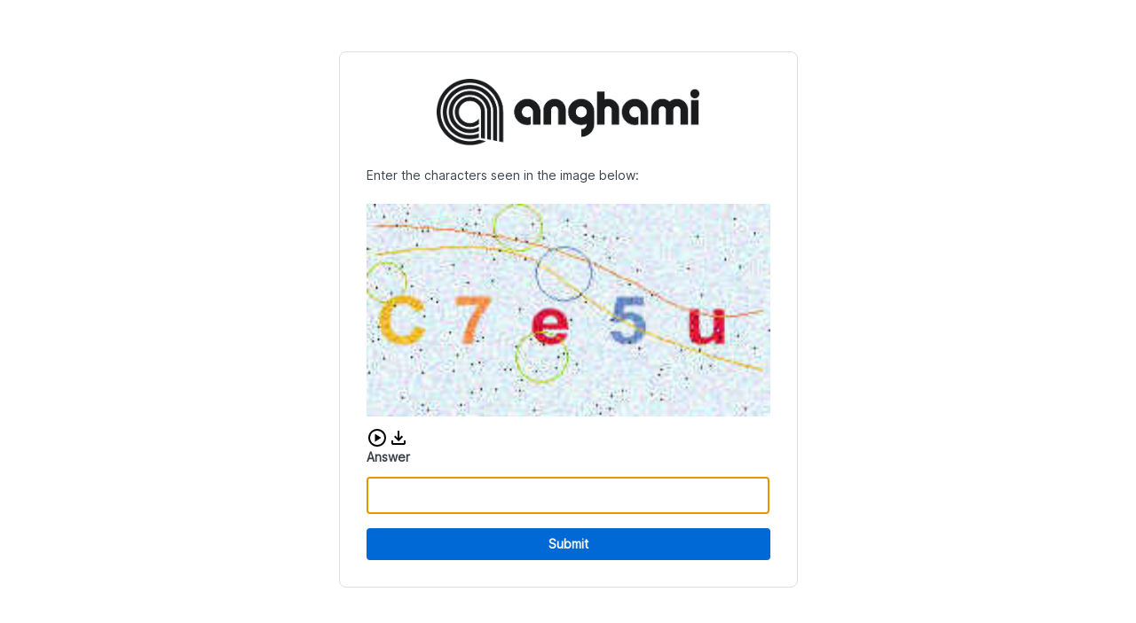

--- FILE ---
content_type: text/plain; charset=utf-8
request_url: https://play.anghami.com/_fs-ch-1T1wmsGaOgGaSxcX/script.js?reload=true
body_size: 41830
content:
"use strict";(()=>{var Pe=Object.create;var Y=Object.defineProperty;var Ee=Object.getOwnPropertyDescriptor;var Se=Object.getOwnPropertyNames;var xe=Object.getPrototypeOf,Ae=Object.prototype.hasOwnProperty;var K=(t=>typeof require!="undefined"?require:typeof Proxy!="undefined"?new Proxy(t,{get:(e,n)=>(typeof require!="undefined"?require:e)[n]}):t)(function(t){if(typeof require!="undefined")return require.apply(this,arguments);throw Error('Dynamic require of "'+t+'" is not supported')});var ee=(t,e)=>()=>(e||t((e={exports:{}}).exports,e),e.exports);var Re=(t,e,n,r)=>{if(e&&typeof e=="object"||typeof e=="function")for(let o of Se(e))!Ae.call(t,o)&&o!==n&&Y(t,o,{get:()=>e[o],enumerable:!(r=Ee(e,o))||r.enumerable});return t};var Le=(t,e,n)=>(n=t!=null?Pe(xe(t)):{},Re(e||!t||!t.__esModule?Y(n,"default",{value:t,enumerable:!0}):n,t));var P=(t,e,n)=>new Promise((r,o)=>{var i=p=>{try{l(n.next(p))}catch(c){o(c)}},s=p=>{try{l(n.throw(p))}catch(c){o(c)}},l=p=>p.done?r(p.value):Promise.resolve(p.value).then(i,s);l((n=n.apply(t,e)).next())});var ne=ee((j,te)=>{"use strict";(function(t,e){typeof j=="object"?te.exports=j=e():typeof define=="function"&&define.amd?define([],e):t.CryptoJS=e()})(j,function(){var t=t||function(e,n){var r;if(typeof window!="undefined"&&window.crypto&&(r=window.crypto),typeof self!="undefined"&&self.crypto&&(r=self.crypto),typeof globalThis!="undefined"&&globalThis.crypto&&(r=globalThis.crypto),!r&&typeof window!="undefined"&&window.msCrypto&&(r=window.msCrypto),!r&&typeof global!="undefined"&&global.crypto&&(r=global.crypto),!r&&typeof K=="function")try{r=K("crypto")}catch(a){}var o=function(){if(r){if(typeof r.getRandomValues=="function")try{return r.getRandomValues(new Uint32Array(1))[0]}catch(a){}if(typeof r.randomBytes=="function")try{return r.randomBytes(4).readInt32LE()}catch(a){}}throw new Error("Native crypto module could not be used to get secure random number.")},i=Object.create||function(){function a(){}return function(u){var h;return a.prototype=u,h=new a,a.prototype=null,h}}(),s={},l=s.lib={},p=l.Base=function(){return{extend:function(a){var u=i(this);return a&&u.mixIn(a),(!u.hasOwnProperty("init")||this.init===u.init)&&(u.init=function(){u.$super.init.apply(this,arguments)}),u.init.prototype=u,u.$super=this,u},create:function(){var a=this.extend();return a.init.apply(a,arguments),a},init:function(){},mixIn:function(a){for(var u in a)a.hasOwnProperty(u)&&(this[u]=a[u]);a.hasOwnProperty("toString")&&(this.toString=a.toString)},clone:function(){return this.init.prototype.extend(this)}}}(),c=l.WordArray=p.extend({init:function(a,u){a=this.words=a||[],u!=n?this.sigBytes=u:this.sigBytes=a.length*4},toString:function(a){return(a||_).stringify(this)},concat:function(a){var u=this.words,h=a.words,f=this.sigBytes,C=a.sigBytes;if(this.clamp(),f%4)for(var m=0;m<C;m++){var L=h[m>>>2]>>>24-m%4*8&255;u[f+m>>>2]|=L<<24-(f+m)%4*8}else for(var S=0;S<C;S+=4)u[f+S>>>2]=h[S>>>2];return this.sigBytes+=C,this},clamp:function(){var a=this.words,u=this.sigBytes;a[u>>>2]&=4294967295<<32-u%4*8,a.length=e.ceil(u/4)},clone:function(){var a=p.clone.call(this);return a.words=this.words.slice(0),a},random:function(a){for(var u=[],h=0;h<a;h+=4)u.push(o());return new c.init(u,a)}}),w=s.enc={},_=w.Hex={stringify:function(a){for(var u=a.words,h=a.sigBytes,f=[],C=0;C<h;C++){var m=u[C>>>2]>>>24-C%4*8&255;f.push((m>>>4).toString(16)),f.push((m&15).toString(16))}return f.join("")},parse:function(a){for(var u=a.length,h=[],f=0;f<u;f+=2)h[f>>>3]|=parseInt(a.substr(f,2),16)<<24-f%8*4;return new c.init(h,u/2)}},x=w.Latin1={stringify:function(a){for(var u=a.words,h=a.sigBytes,f=[],C=0;C<h;C++){var m=u[C>>>2]>>>24-C%4*8&255;f.push(String.fromCharCode(m))}return f.join("")},parse:function(a){for(var u=a.length,h=[],f=0;f<u;f++)h[f>>>2]|=(a.charCodeAt(f)&255)<<24-f%4*8;return new c.init(h,u)}},d=w.Utf8={stringify:function(a){try{return decodeURIComponent(escape(x.stringify(a)))}catch(u){throw new Error("Malformed UTF-8 data")}},parse:function(a){return x.parse(unescape(encodeURIComponent(a)))}},b=l.BufferedBlockAlgorithm=p.extend({reset:function(){this._data=new c.init,this._nDataBytes=0},_append:function(a){typeof a=="string"&&(a=d.parse(a)),this._data.concat(a),this._nDataBytes+=a.sigBytes},_process:function(a){var u,h=this._data,f=h.words,C=h.sigBytes,m=this.blockSize,L=m*4,S=C/L;a?S=e.ceil(S):S=e.max((S|0)-this._minBufferSize,0);var T=S*m,y=e.min(T*4,C);if(T){for(var R=0;R<T;R+=m)this._doProcessBlock(f,R);u=f.splice(0,T),h.sigBytes-=y}return new c.init(u,y)},clone:function(){var a=p.clone.call(this);return a._data=this._data.clone(),a},_minBufferSize:0}),E=l.Hasher=b.extend({cfg:p.extend(),init:function(a){this.cfg=this.cfg.extend(a),this.reset()},reset:function(){b.reset.call(this),this._doReset()},update:function(a){return this._append(a),this._process(),this},finalize:function(a){a&&this._append(a);var u=this._doFinalize();return u},blockSize:512/32,_createHelper:function(a){return function(u,h){return new a.init(h).finalize(u)}},_createHmacHelper:function(a){return function(u,h){return new A.HMAC.init(a,h).finalize(u)}}}),A=s.algo={};return s}(Math);return t})});var oe=ee((W,re)=>{"use strict";(function(t,e){typeof W=="object"?re.exports=W=e(ne()):typeof define=="function"&&define.amd?define(["./core"],e):e(t.CryptoJS)})(W,function(t){return function(e){var n=t,r=n.lib,o=r.WordArray,i=r.Hasher,s=n.algo,l=[],p=[];(function(){function _(E){for(var A=e.sqrt(E),a=2;a<=A;a++)if(!(E%a))return!1;return!0}function x(E){return(E-(E|0))*4294967296|0}for(var d=2,b=0;b<64;)_(d)&&(b<8&&(l[b]=x(e.pow(d,1/2))),p[b]=x(e.pow(d,1/3)),b++),d++})();var c=[],w=s.SHA256=i.extend({_doReset:function(){this._hash=new o.init(l.slice(0))},_doProcessBlock:function(_,x){for(var d=this._hash.words,b=d[0],E=d[1],A=d[2],a=d[3],u=d[4],h=d[5],f=d[6],C=d[7],m=0;m<64;m++){if(m<16)c[m]=_[x+m]|0;else{var L=c[m-15],S=(L<<25|L>>>7)^(L<<14|L>>>18)^L>>>3,T=c[m-2],y=(T<<15|T>>>17)^(T<<13|T>>>19)^T>>>10;c[m]=S+c[m-7]+y+c[m-16]}var R=u&h^~u&f,ye=b&E^b&A^E&A,be=(b<<30|b>>>2)^(b<<19|b>>>13)^(b<<10|b>>>22),Ce=(u<<26|u>>>6)^(u<<21|u>>>11)^(u<<7|u>>>25),Q=C+Ce+R+p[m]+c[m],_e=be+ye;C=f,f=h,h=u,u=a+Q|0,a=A,A=E,E=b,b=Q+_e|0}d[0]=d[0]+b|0,d[1]=d[1]+E|0,d[2]=d[2]+A|0,d[3]=d[3]+a|0,d[4]=d[4]+u|0,d[5]=d[5]+h|0,d[6]=d[6]+f|0,d[7]=d[7]+C|0},_doFinalize:function(){var _=this._data,x=_.words,d=this._nDataBytes*8,b=_.sigBytes*8;return x[b>>>5]|=128<<24-b%32,x[(b+64>>>9<<4)+14]=e.floor(d/4294967296),x[(b+64>>>9<<4)+15]=d,_.sigBytes=x.length*4,this._process(),this._hash},clone:function(){var _=i.clone.call(this);return _._hash=this._hash.clone(),_}});n.SHA256=i._createHelper(w),n.HmacSHA256=i._createHmacHelper(w)}(Math),t.SHA256})});var ie=Le(oe());function ae(t,e){let i="abcdefghijklmnopqrstuvwxyz"+"ABCDEFGHIJKLMNOPQRSTUVWXYZ"+"0123456789";for(let s=0;s<i.length;s++)for(let l=0;l<i.length;l++){let p=t+i[s]+i[l];if((0,ie.default)(p).toString()==e)return i[s]+i[l]}return""}var F='data:image/svg+xml,<svg xmlns="http://www.w3.org/2000/svg" viewBox="0 0 512 198.27">%0A    <defs>%0A        <style>%0A            .cls-1 {%0A                fill: %23ff282d;%0A            }%0A        </style>%0A    </defs>%0A    <g id="Layer_2" data-name="Layer 2">%0A        <g id="Layer_1-2" data-name="Layer 1">%0A            <g id="Fastly_Logo_-_Red" data-name="Fastly Logo - Red">%0A                <g id="Fastly_Logo_-_Red-2" data-name="Fastly Logo - Red">%0A                    <polygon class="cls-1"%0A                        points="348.44 20.35 348.44 153.94 388.57 153.94 388.57 133.53 375.31 133.53 375.31 0 348.44 0 348.44 20.35" />%0A                    <path class="cls-1"%0A                        d="M0,133.53H13.64V69.08H0V51.35l13.64-2.24V31.17C13.64,9.43,18.37,0,46.09,0A115.17,115.17,0,0,1,65.38,2L61.7,23.85a49.78,49.78,0,0,0-9-.78c-9.76,0-12.23,1-12.23,10.51V49.11H60.79v20H40.51v64.45H54v20.4H0Z" />%0A                    <path class="cls-1"%0A                        d="M334.78,127.08a53.11,53.11,0,0,1-10.54.84c-11.06.27-10.1-3.36-10.1-13.78V69.08h21v-20h-21V0H287.27V119.71c0,23.5,5.8,34.23,31.08,34.23,6,0,14.21-1.54,20.42-2.87Z" />%0A                    <path class="cls-1"%0A                        d="M501.7,133.63a10.14,10.14,0,1,1-10.19,10.14,10.14,10.14,0,0,1,10.19-10.14m0,18.68a8.55,8.55,0,0,0,8.51-8.54,8.5,8.5,0,1,0-8.51,8.54m1.88-3.56-2.05-3h-1.42v3h-2.29v-10H502c2.46,0,4,1.24,4,3.45a3,3,0,0,1-2.08,3.09l2.49,3.42Zm-3.47-5h1.82c1,0,1.74-.4,1.74-1.5s-.7-1.45-1.68-1.45h-1.88Z" />%0A                    <path class="cls-1"%0A                        d="M253.72,69V65.46A115.8,115.8,0,0,0,233.14,64c-12.5,0-14,6.63-14,10.23,0,5.08,1.74,7.83,15.29,10.79,19.8,4.45,39.69,9.09,39.69,33.64,0,23.29-12,35.32-37.21,35.32-16.88,0-33.26-3.63-45.76-6.8V127.08h20.35v3.56c8.75,1.69,17.93,1.52,22.73,1.52,13.34,0,15.49-7.17,15.49-11,0-5.29-3.82-7.83-16.32-10.37-23.56-4-42.25-12.07-42.25-36,0-22.65,15.14-31.54,40.37-31.54,17.09,0,30.08,2.65,42.59,5.83V69Z" />%0A                    <path class="cls-1" d="M127.84,85.09,118,93.69a5.25,5.25,0,1,0,3.19,3.2l8.72-9.75Z" />%0A                    <path class="cls-1"%0A                        d="M171.25,127.07V43.46H144.37V51a55,55,0,0,0-18.11-6.77v-9.1h3.28V28.28H102.48v6.83h3.28v9.17a55.32,55.32,0,1,0,38.76,101.87l4.77,7.78h28.38V127.07Zm-26.64-26.83A28.42,28.42,0,0,1,117.73,127v-3.18h-3.22V127a28.43,28.43,0,0,1-26.68-26.89H91V96.91H87.85a28.42,28.42,0,0,1,26.66-26.65v3.16h3.22V70.25A28.42,28.42,0,0,1,144.61,97h-3.2v3.22Z" />%0A                    <path class="cls-1"%0A                        d="M456.58,49.11H512v20H498.75l-34,83.62c-9.74,23.48-25.74,45.59-50.1,45.59a93.67,93.67,0,0,1-19.5-2l2.43-24.39a68.7,68.7,0,0,0,10.63,1.1c11.3,0,24-7,28-19.19L401.82,69.06H388.57v-20H444v20H430.78l19.51,48h0l19.51-48H456.58Z" />%0A                </g>%0A            </g>%0A        </g>%0A    </g>%0A</svg>';var se='data:image/svg+xml,<svg version="1.1" height="10" width="10" viewBox="0 0 150 150" xmlns="http://www.w3.org/2000/svg"%0A  xmlnsXlink="http://www.w3.org/1999/xlink">%0A  <title>Loading...</title>%0A  <g fill="transparent" stroke="%23EB1A0C">%0A    <path%0A      d="M3,75 C3,35.235498 35.235498,3 75,3 C114.764502,3 147,35.235498 147,75 C147,114.764502 114.764502,147 75,147 C35.235498,147 3,114.764502 3,75 Z"%0A      stroke="%23EB1A0C" stroke-width="5"></path>%0A    <path d="M 125.91168824543144 24.08831175456858 A 72 72 0 0 0 75 3" stroke="%23EB1A0C" stroke-width="5">%0A      <animateTransform attributeName="transform" attributeType="XML" type="rotate" from="0 75 75" to="360 75 75"%0A        dur="2s" repeatCount="indefinite" />%0A    </path>%0A  </g>%0A  <style>%0A    svg>g>path:last-of-type {%0A      stroke: %23C2BAB5;%0A    }%0A  </style>%0A</svg>';var D=null,B={setupChallengeUI:Be,renderLogo:He,fetchAndCreateLogo:ce};function Be(){return P(this,null,function*(){return D||(D=P(this,null,function*(){let t=document.getElementById("pageContainer"),e=document.getElementById("contentContainer");if(t||(t=document.createElement("div"),t.id="pageContainer",document.body.appendChild(t)),!e){e=document.createElement("div"),e.id="contentContainer",t.appendChild(e);let n=yield ce(),r=document.createElement("p");r.textContent="is verifying your browser...",r.id="spinnerText";let o=document.createElement("img");o.src=se,o.id="spinner",o.alt="",o.setAttribute("role","presentation"),e.appendChild(n),e.appendChild(r),e.appendChild(o),yield B.renderLogo(n)}D=null}),D)})}function He(t){return new Promise((e,n)=>{t.complete?e(!0):(t.onload=()=>{e(!0)},t.onerror=()=>{n(!1)})})}function ce(){return P(this,null,function*(){let t=`${window.location.origin}/fastly/logo`,e=F,n=!1;try{let o=yield fetch(t),i=o.headers.get("content-type");o.ok&&i.startsWith("image/")?(e=t,n=!0):e=F}catch(o){e=F}let r=document.createElement("img");return r.src=e,r.id="fastlyLogo",r.alt=n?"Company Logo":"Fastly Logo",n?(r.style.display="block",r.style.width="auto",r.style.height="75px",r.style.margin="0 auto"):(r.style.display="block",r.style.height="40px"),r})}function U(t,e){return P(this,null,function*(){return e&&(yield B.setupChallengeUI()),Oe(t)})}function Oe(t){let{base:e,expires:n,hmac:r,hash:o}=t;console.log(`Challenge: ${e} => ${o}`);let i=ae(e,o);return console.log(`found answer: ${i}`),{ty:"pow",base:e,answer:i,hmac:r,expires:n}}function z(t,e,n){return P(this,null,function*(){if(n){let o=document.createElement("div");o.id="pageContainer"}return yield Ie(t,e)})}function Ie(t,e){return P(this,null,function*(){let n="",r=`${t}/pat?token=${e}`,o=yield fetch(r,{headers:{accept:"text/plain","content-type":"application/json"},referrerPolicy:"strict-origin-when-cross-origin",method:"POST",mode:"cors",credentials:"same-origin"});if(o.status===200)n=(yield o.json()).auth;else if(o.status===401)console.log("PAT challenge aborted.");else{let i=`Server responded with status ${o.status}: ${o.statusText}`;console.error(i)}return{ty:"pat",auth:n}})}var le='data:image/svg+xml,<svg xmlns="http://www.w3.org/2000/svg" enable-background="new 0 0 24 24" height="24px" viewBox="0 0 24 24" width="24px"%0A    fill="%23000000">%0A    <g>%0A        <rect fill="none" height="24" width="24" />%0A    </g>%0A    <g>%0A        <path%0A            d="M18,15v3H6v-3H4v3c0,1.1,0.9,2,2,2h12c1.1,0,2-0.9,2-2v-3H18z M17,11l-1.41-1.41L13,12.17V4h-2v8.17L8.41,9.59L7,11l5,5 L17,11z" />%0A    </g>%0A</svg>';var ue='data:image/svg+xml,<svg width="16" height="16" viewBox="0 0 16 16" xmlns="http://www.w3.org/2000/svg">%0A    <path%0A        d="M8 12C8.208 12 8.385 11.927 8.531 11.781C8.677 11.635 8.75 11.458 8.75 11.25C8.75 11.042 8.677 10.865 8.531 10.719C8.385 10.573 8.208 10.5 8 10.5C7.792 10.5 7.615 10.573 7.469 10.719C7.323 10.865 7.25 11.042 7.25 11.25C7.25 11.458 7.323 11.635 7.469 11.781C7.615 11.927 7.792 12 8 12ZM7.25 9H8.75V4H7.25V9ZM8 16C6.90267 16 5.868 15.7917 4.896 15.375C3.924 14.9583 3.07333 14.3853 2.344 13.656C1.61467 12.9267 1.04167 12.076 0.625 11.104C0.208333 10.132 0 9.09733 0 8C0 6.88867 0.208333 5.85033 0.625 4.885C1.04167 3.92033 1.61467 3.07333 2.344 2.344C3.07333 1.61467 3.924 1.04167 4.896 0.625C5.868 0.208333 6.90267 0 8 0C9.11133 0 10.1497 0.208333 11.115 0.625C12.0797 1.04167 12.9267 1.61467 13.656 2.344C14.3853 3.07333 14.9583 3.92033 15.375 4.885C15.7917 5.85033 16 6.88867 16 8C16 9.09733 15.7917 10.132 15.375 11.104C14.9583 12.076 14.3853 12.9267 13.656 13.656C12.9267 14.3853 12.0797 14.9583 11.115 15.375C10.1497 15.7917 9.11133 16 8 16Z"%0A        fill="%23BD140A" />%0A</svg>';var q='data:image/svg+xml,<svg xmlns="http://www.w3.org/2000/svg" height="24" viewBox="0 -960 960 960" width="24">%0A    <path%0A        d="m380-300 280-180-280-180v360ZM480-80q-83 0-156-31.5T197-197q-54-54-85.5-127T80-480q0-83 31.5-156T197-763q54-54 127-85.5T480-880q83 0 156 31.5T763-763q54 54 85.5 127T880-480q0 83-31.5 156T763-197q-54 54-127 85.5T480-80Zm0-80q134 0 227-93t93-227q0-134-93-227t-227-93q-134 0-227 93t-93 227q0 134 93 227t227 93Zm0-320Z" />%0A</svg>';var de='data:image/svg+xml,<svg xmlns="http://www.w3.org/2000/svg" height="24px" viewBox="0 0 24 24" width="24px" fill="%23000000">%0A    <path d="M0 0h24v24H0V0z" fill="none" />%0A    <path%0A        d="M3 9v6h4l5 5V4L7 9H3zm7-.17v6.34L7.83 13H5v-2h2.83L10 8.83zM16.5 12c0-1.77-1.02-3.29-2.5-4.03v8.05c1.48-.73 2.5-2.25 2.5-4.02zM14 3.23v2.06c2.89.86 5 3.54 5 6.71s-2.11 5.85-5 6.71v2.06c4.01-.91 7-4.49 7-8.77 0-4.28-2.99-7.86-7-8.77z" />%0A</svg>';function Fe(){return P(this,null,function*(){if(!/complete|interactive|loaded/.test(document.readyState))return new Promise((t,e)=>window.addEventListener("DOMContentLoaded",()=>t()))})}function fe(t,e,n){return P(this,null,function*(){let r=document.getElementById("pageContainer"),o=document.getElementById("contentContainer");r||(r=document.createElement("div"),r.id="pageContainer",document.body.appendChild(r)),o||(o=document.createElement("main"),o.id="contentContainer",r.appendChild(o));let i=document.getElementById("errorContainer");for(;o.firstChild&&o.firstChild!==i;)o.removeChild(o.firstChild);if(i)i.style.display="flex",i.setAttribute("aria-hidden","false");else{i=document.createElement("div"),i.id="errorContainer",i.setAttribute("role","alert"),i.setAttribute("aria-hidden","true");let y=document.createElement("img");y.src=ue,y.id="fastlyErrorIcon",y.alt="",y.setAttribute("role","presentation");let R=document.createElement("div");R.textContent="Incorrect CAPTCHA",R.id="errorText",i.appendChild(y),i.appendChild(R)}let s=yield B.fetchAndCreateLogo(),l=document.createElement("p");l.textContent="Enter the characters seen in the image below:",l.id="captchaTitle";let p=document.createElement("div");p.id="captchaContainer";let c=document.createElement("img");c.src=t.image_b64,c.id="captchaImage",c.alt="CAPTCHA image challenge";let w=document.createElement("div");w.id="audioContainer",w.setAttribute("role","group"),w.setAttribute("aria-label","Audio CAPTCHA controls");let _=function(y,R){Ve(y,n,R)},x=new AudioContext,d=document.createElement("img");d.src=q,d.id="audioButton",d.dataset.token=e,d.dataset.playing="false",d.alt="Play audio CAPTCHA",d.setAttribute("role","button"),d.setAttribute("tabindex","0"),d.addEventListener("click",y=>{_(y,x)}),d.addEventListener("keydown",y=>{(y.key==="Enter"||y.key===" ")&&_(y,x)});let b=function(y){Ke(y,n)},E=document.createElement("a");E.id="audioDownload",E.style.backgroundImage=`url('${le}')`,E.setAttribute("tabindex","0"),E.addEventListener("click",b),E.addEventListener("keydown",y=>{y.key==="Enter"&&b(y)});let A=document.createElement("span");A.textContent="Download audio CAPTCHA",A.className="sr-only",E.appendChild(A);let a=document.createElement("div");a.id="inputContainer";let u=document.createElement("label");u.textContent="Answer",u.id="inputLabel",u.htmlFor="capInput";let h=document.createElement("form");h.id="capForm",h.dataset.token=e;let f=document.createElement("input");f.name="answer",f.required=!0,f.type="text",f.autocapitalize="off",f.autocomplete="off",f.spellcheck=!1,f.id="capInput",f.setAttribute("aria-required","true"),f.setAttribute("aria-labelledby","captchaTitle inputLabel");let C=document.createElement("button");C.textContent="Submit",C.type="submit",C.id="capSubmit";let m=document.createElement("div");m.id="errorModal",m.setAttribute("role","dialog"),m.setAttribute("aria-label","Error Message"),m.setAttribute("aria-hidden","true");let L=document.createElement("p");L.textContent="Audio is currently unavailable. Please try again later.";let S=document.createElement("button");S.id="errorModalBtn",S.textContent="Close",S.setAttribute("aria-label","Close error message"),S.addEventListener("click",()=>{let y=document.getElementById("errorModal");y&&(y.style.display="none",y.setAttribute("aria-hidden","true"))}),p.appendChild(c),w.appendChild(d),w.appendChild(E),m.appendChild(L),m.appendChild(S),h.appendChild(u),h.appendChild(f),h.appendChild(i),h.appendChild(C),a.appendChild(h),o.appendChild(s),o.appendChild(l),o.appendChild(p),o.appendChild(w),o.appendChild(a),o.appendChild(m),yield Fe(),f.focus();let T=new Promise(y=>{h.addEventListener("submit",R=>{R.preventDefault(),y({ty:"captcha",answer:f.value})})});return[f,C,d,T]})}function Ve(t,e,n){return P(this,null,function*(){t.preventDefault();let r=document.getElementById("audioButton"),o=`${e}/audio?token=${r.dataset.token}`;if(r.dataset.playing==="false"){r.dataset.playing="true";let i=yield fetch(o);if(i.ok){let s=yield i.arrayBuffer();n.decodeAudioData(s,l=>{let p=n.createBufferSource();p.buffer=l,p.connect(n.destination),p.start(0),r.src=de,p.onended=function(){r.src=q,r.dataset.playing="false"}},l=>{console.error("Error decoding audio data:",l)})}else{let s=document.getElementById("errorModal");s.style.display="block",s.setAttribute("aria-hidden","false"),r.dataset.playing="false"}}else return})}function Ke(t,e){return P(this,null,function*(){t.preventDefault();let n=document.getElementById("audioButton"),r=`${e}/audio?token=${n.dataset.token}`,o=yield fetch(r);if(!o.ok){let p=document.getElementById("errorModal");p&&(p.style.display="block",p.setAttribute("aria-hidden","false"));return}let i=yield o.blob(),s=URL.createObjectURL(i),l=document.createElement("a");l.href=s,l.download="audio_captcha",document.body.appendChild(l),l.click(),document.body.removeChild(l),URL.revokeObjectURL(s)})}function pe(t,e,n){return P(this,null,function*(){H("captcha_prompted");let r=document.querySelector(".fastly-challenge");for(;r.firstChild;)r.removeChild(r.firstChild);let o=document.createElement("iframe");return o.id="fastly-captcha-iframe",o.style.border="none",o.style.width="100%",o.style.height="400px",o.src=`${n}/assets/captcha-iframe.html`,o.onload=()=>{o.contentWindow&&o.contentWindow.postMessage({type:"captchaData",payload:{capImage:t.image_b64,token:e,postBackPrefix:n}},window.location.origin)},r.appendChild(o),new Promise(i=>{let s=l=>{l.source!==o.contentWindow||l.data.type!=="captchaResult"||(i(l.data.payload),window.removeEventListener("message",s),r.removeChild(o))};window.addEventListener("message",s)})})}var N=function(t,e){return N=Object.setPrototypeOf||{__proto__:[]}instanceof Array&&function(n,r){n.__proto__=r}||function(n,r){for(var o in r)Object.prototype.hasOwnProperty.call(r,o)&&(n[o]=r[o])},N(t,e)};function he(t,e){if(typeof e!="function"&&e!==null)throw new TypeError("Class extends value "+String(e)+" is not a constructor or null");N(t,e);function n(){this.constructor=t}t.prototype=e===null?Object.create(e):(n.prototype=e.prototype,new n)}function O(t,e,n,r){function o(i){return i instanceof n?i:new n(function(s){s(i)})}return new(n||(n=Promise))(function(i,s){function l(w){try{c(r.next(w))}catch(_){s(_)}}function p(w){try{c(r.throw(w))}catch(_){s(_)}}function c(w){w.done?i(w.value):o(w.value).then(l,p)}c((r=r.apply(t,e||[])).next())})}function I(t,e){var n={label:0,sent:function(){if(i[0]&1)throw i[1];return i[1]},trys:[],ops:[]},r,o,i,s;return s={next:l(0),throw:l(1),return:l(2)},typeof Symbol=="function"&&(s[Symbol.iterator]=function(){return this}),s;function l(c){return function(w){return p([c,w])}}function p(c){if(r)throw new TypeError("Generator is already executing.");for(;s&&(s=0,c[0]&&(n=0)),n;)try{if(r=1,o&&(i=c[0]&2?o.return:c[0]?o.throw||((i=o.return)&&i.call(o),0):o.next)&&!(i=i.call(o,c[1])).done)return i;switch(o=0,i&&(c=[c[0]&2,i.value]),c[0]){case 0:case 1:i=c;break;case 4:return n.label++,{value:c[1],done:!1};case 5:n.label++,o=c[1],c=[0];continue;case 7:c=n.ops.pop(),n.trys.pop();continue;default:if(i=n.trys,!(i=i.length>0&&i[i.length-1])&&(c[0]===6||c[0]===2)){n=0;continue}if(c[0]===3&&(!i||c[1]>i[0]&&c[1]<i[3])){n.label=c[1];break}if(c[0]===6&&n.label<i[1]){n.label=i[1],i=c;break}if(i&&n.label<i[2]){n.label=i[2],n.ops.push(c);break}i[2]&&n.ops.pop(),n.trys.pop();continue}c=e.call(t,n)}catch(w){c=[6,w],o=0}finally{r=i=0}if(c[0]&5)throw c[1];return{value:c[0]?c[1]:void 0,done:!0}}}function $(t,e,n){if(n||arguments.length===2)for(var r=0,o=e.length,i;r<o;r++)(i||!(r in e))&&(i||(i=Array.prototype.slice.call(e,0,r)),i[r]=e[r]);return t.concat(i||Array.prototype.slice.call(e))}var Ue="1.9.1",g={Awesomium:"awesomium",Cef:"cef",CefSharp:"cefsharp",CoachJS:"coachjs",Electron:"electron",FMiner:"fminer",Geb:"geb",NightmareJS:"nightmarejs",Phantomas:"phantomas",PhantomJS:"phantomjs",Playwright:"playwright",PuppeteerStealth:"puppeteer_stealth",Rhino:"rhino",Selenium:"selenium",Sequentum:"sequentum",SlimerJS:"slimerjs",WebDriverIO:"webdriverio",WebDriver:"webdriver",HeadlessChrome:"headless_chrome",Unknown:"unknown"},v=function(t){he(e,t);function e(n,r){var o=t.call(this,r)||this;return o.state=n,o.name="BotdError",Object.setPrototypeOf(o,e.prototype),o}return e}(Error);function ze(t,e){var n={},r={bot:!1};for(var o in e){var i=e[o],s=i(t),l={bot:!1};typeof s=="string"?l={bot:!0,botKind:s}:s&&(l={bot:!0,botKind:g.Unknown}),n[o]=l,l.bot&&(r=l)}return[n,r]}function qe(t){return O(this,void 0,void 0,function(){var e,n,r=this;return I(this,function(o){switch(o.label){case 0:return e={},n=Object.keys(t),[4,Promise.all(n.map(function(i){return O(r,void 0,void 0,function(){var s,l,p,c,w;return I(this,function(_){switch(_.label){case 0:s=t[i],_.label=1;case 1:return _.trys.push([1,3,,4]),l=e,p=i,w={},[4,s()];case 2:return l[p]=(w.value=_.sent(),w.state=0,w),[3,4];case 3:return c=_.sent(),c instanceof v?e[i]={state:c.state,error:"".concat(c.name,": ").concat(c.message)}:e[i]={state:-3,error:c instanceof Error?"".concat(c.name,": ").concat(c.message):String(c)},[3,4];case 4:return[2]}})})}))];case 1:return o.sent(),[2,e]}})})}function Ne(t){var e=t.appVersion;if(e.state!==0)return!1;if(/headless/i.test(e.value))return g.HeadlessChrome;if(/electron/i.test(e.value))return g.Electron;if(/slimerjs/i.test(e.value))return g.SlimerJS}function V(t,e){return t.indexOf(e)!==-1}function M(t,e){return t.indexOf(e)!==-1}function $e(t,e){if("find"in t)return t.find(e);for(var n=0;n<t.length;n++)if(e(t[n],n,t))return t[n]}function ge(t){return Object.getOwnPropertyNames(t)}function J(t){for(var e=[],n=1;n<arguments.length;n++)e[n-1]=arguments[n];for(var r=function(p){if(typeof p=="string"){if(V(t,p))return{value:!0}}else{var c=$e(t,function(w){return p.test(w)});if(c!=null)return{value:!0}}},o=0,i=e;o<i.length;o++){var s=i[o],l=r(s);if(typeof l=="object")return l.value}return!1}function k(t){return t.reduce(function(e,n){return e+(n?1:0)},0)}function Je(t){var e=t.documentElementKeys;if(e.state!==0)return!1;if(J(e.value,"selenium","webdriver","driver"))return g.Selenium}function Ze(t){var e=t.errorTrace;if(e.state!==0)return!1;if(/PhantomJS/i.test(e.value))return g.PhantomJS}function Ge(t){var e=t.evalLength,n=t.browserKind,r=t.browserEngineKind;if(!(e.state!==0||n.state!==0||r.state!==0)){var o=e.value;return r.value==="unknown"?!1:o===37&&!V(["webkit","gecko"],r.value)||o===39&&!V(["internet_explorer"],n.value)||o===33&&!V(["chromium"],r.value)}}function Xe(t){var e=t.functionBind;if(e.state===-2)return g.PhantomJS}function Qe(t){var e=t.languages;if(e.state===0&&e.value.length===0)return g.HeadlessChrome}function Ye(t){var e=t.mimeTypesConsistent;if(e.state===0&&!e.value)return g.Unknown}function et(t){var e=t.notificationPermissions,n=t.browserKind;if(n.state!==0||n.value!=="chrome")return!1;if(e.state===0&&e.value)return g.HeadlessChrome}function tt(t){var e=t.pluginsArray;if(e.state===0&&!e.value)return g.HeadlessChrome}function nt(t){var e=t.pluginsLength,n=t.android,r=t.browserKind,o=t.browserEngineKind;if(!(e.state!==0||n.state!==0||r.state!==0||o.state!==0)&&!(r.value!=="chrome"||n.value||o.value!=="chromium")&&e.value===0)return g.HeadlessChrome}function rt(t){var e,n=t.process;if(n.state!==0)return!1;if(n.value.type==="renderer"||((e=n.value.versions)===null||e===void 0?void 0:e.electron)!=null)return g.Electron}function ot(t){var e=t.productSub,n=t.browserKind;if(e.state!==0||n.state!==0)return!1;if((n.value==="chrome"||n.value==="safari"||n.value==="opera"||n.value==="wechat")&&e.value!=="20030107")return g.Unknown}function it(t){var e=t.iframeSrcdoc;if(e.state!==0)return!1;var n=e.value;return n.hasSelfGet&&n.selfGetToString&&!n.selfGetToString.includes("native")?g.PuppeteerStealth:!1}function at(t){var e=t.userAgent;if(e.state!==0)return!1;if(/PhantomJS/i.test(e.value))return g.PhantomJS;if(/Headless/i.test(e.value))return g.HeadlessChrome;if(/Electron/i.test(e.value))return g.Electron;if(/slimerjs/i.test(e.value))return g.SlimerJS}function st(t){var e=t.webDriver;if(e.state===0&&e.value)return g.HeadlessChrome}function ct(t){var e=t.webGL;if(e.state===0){var n=e.value,r=n.vendor,o=n.renderer;if(r=="Brian Paul"&&o=="Mesa OffScreen")return g.HeadlessChrome}}function lt(t){var e=t.windowExternal;if(e.state!==0)return!1;if(/Sequentum/i.test(e.value))return g.Sequentum}function ut(t){var e=t.windowSize,n=t.documentFocus;if(e.state!==0||n.state!==0)return!1;var r=e.value,o=r.outerWidth,i=r.outerHeight;if(n.value&&o===0&&i===0)return g.HeadlessChrome}function dt(t){var e=t.distinctiveProps;if(e.state!==0)return!1;var n=e.value,r;for(r in n)if(n[r])return r}var ft={detectAppVersion:Ne,detectDocumentAttributes:Je,detectErrorTrace:Ze,detectEvalLengthInconsistency:Ge,detectFunctionBind:Xe,detectLanguagesLengthInconsistency:Qe,detectNotificationPermissions:et,detectPluginsArray:tt,detectPluginsLengthInconsistency:nt,detectProcess:rt,detectPuppeteerStealth:it,detectUserAgent:at,detectWebDriver:st,detectWebGL:ct,detectWindowExternal:lt,detectWindowSize:ut,detectMimeTypesConsistent:Ye,detectProductSub:ot,detectDistinctiveProperties:dt};function pt(){var t=navigator.appVersion;if(t==null)throw new v(-1,"navigator.appVersion is undefined");return t}function ht(){if(document.documentElement===void 0)throw new v(-1,"document.documentElement is undefined");var t=document.documentElement;if(typeof t.getAttributeNames!="function")throw new v(-2,"document.documentElement.getAttributeNames is not a function");return t.getAttributeNames()}function gt(){try{null[0]()}catch(t){if(t instanceof Error&&t.stack!=null)return t.stack.toString()}throw new v(-3,"errorTrace signal unexpected behaviour")}function mt(){return eval.toString().length}function wt(){if(Function.prototype.bind===void 0)throw new v(-2,"Function.prototype.bind is undefined");return Function.prototype.bind.toString()}function vt(){var t,e=null,n=!1;try{if(!document.body)throw new v(-1,"document.body is undefined");e=document.createElement("iframe"),e.srcdoc="",document.body.appendChild(e),n=!0;var r=e.contentWindow;if(!r)throw new v(-4,"iframe.contentWindow is null");var o=(t=r.self)===null||t===void 0?void 0:t.get;if(o===void 0)return{hasSelfGet:!1};var i=void 0;try{typeof o=="function"&&typeof o.toString=="function"&&(i=o.toString())}catch(s){i=void 0}return{hasSelfGet:!0,selfGetToString:i}}catch(s){throw s instanceof v?s:new v(-3,"Iframe srcdoc detection failed: ".concat(s))}finally{if(e&&n&&document.body)try{document.body.removeChild(e)}catch(s){e.parentNode&&e.parentNode.removeChild(e)}}}function Z(){var t,e,n=window,r=navigator;return k(["webkitPersistentStorage"in r,"webkitTemporaryStorage"in r,r.vendor.indexOf("Google")===0,"webkitResolveLocalFileSystemURL"in n,"BatteryManager"in n,"webkitMediaStream"in n,"webkitSpeechGrammar"in n])>=5?"chromium":k(["ApplePayError"in n,"CSSPrimitiveValue"in n,"Counter"in n,r.vendor.indexOf("Apple")===0,"getStorageUpdates"in r,"WebKitMediaKeys"in n])>=4?"webkit":k(["buildID"in navigator,"MozAppearance"in((e=(t=document.documentElement)===null||t===void 0?void 0:t.style)!==null&&e!==void 0?e:{}),"onmozfullscreenchange"in n,"mozInnerScreenX"in n,"CSSMozDocumentRule"in n,"CanvasCaptureMediaStream"in n])>=4?"gecko":"unknown"}function yt(){var t,e=(t=navigator.userAgent)===null||t===void 0?void 0:t.toLowerCase();return M(e,"edg/")?"edge":M(e,"trident")||M(e,"msie")?"internet_explorer":M(e,"wechat")?"wechat":M(e,"firefox")?"firefox":M(e,"opera")||M(e,"opr")?"opera":M(e,"chrome")?"chrome":M(e,"safari")?"safari":"unknown"}function bt(){var t=Z(),e=t==="chromium",n=t==="gecko",r=window,o=navigator,i="connection";return e?k([!("SharedWorker"in r),o[i]&&"ontypechange"in o[i],!("sinkId"in new Audio)])>=2:n?k(["onorientationchange"in r,"orientation"in r,/android/i.test(o.appVersion)])>=2:!1}function Ct(){return document.hasFocus===void 0?!1:document.hasFocus()}function _t(){var t=window;return k([!("MediaSettingsRange"in t),"RTCEncodedAudioFrame"in t,""+t.Intl=="[object Intl]",""+t.Reflect=="[object Reflect]"])>=3}function Pt(){var t=navigator,e=[],n=t.language||t.userLanguage||t.browserLanguage||t.systemLanguage;if(n!==void 0&&e.push([n]),Array.isArray(t.languages)){var r=Z();r==="chromium"&&_t()||e.push(t.languages)}else if(typeof t.languages=="string"){var o=t.languages;o&&e.push(o.split(","))}return e}function Et(){if(navigator.mimeTypes===void 0)throw new v(-1,"navigator.mimeTypes is undefined");for(var t=navigator.mimeTypes,e=Object.getPrototypeOf(t)===MimeTypeArray.prototype,n=0;n<t.length;n++)e&&(e=Object.getPrototypeOf(t[n])===MimeType.prototype);return e}function St(){return O(this,void 0,void 0,function(){var t,e;return I(this,function(n){switch(n.label){case 0:if(window.Notification===void 0)throw new v(-1,"window.Notification is undefined");if(navigator.permissions===void 0)throw new v(-1,"navigator.permissions is undefined");if(t=navigator.permissions,typeof t.query!="function")throw new v(-2,"navigator.permissions.query is not a function");n.label=1;case 1:return n.trys.push([1,3,,4]),[4,t.query({name:"notifications"})];case 2:return e=n.sent(),[2,window.Notification.permission==="denied"&&e.state==="prompt"];case 3:throw n.sent(),new v(-3,"notificationPermissions signal unexpected behaviour");case 4:return[2]}})})}function xt(){if(navigator.plugins===void 0)throw new v(-1,"navigator.plugins is undefined");if(window.PluginArray===void 0)throw new v(-1,"window.PluginArray is undefined");return navigator.plugins instanceof PluginArray}function At(){if(navigator.plugins===void 0)throw new v(-1,"navigator.plugins is undefined");if(navigator.plugins.length===void 0)throw new v(-3,"navigator.plugins.length is undefined");return navigator.plugins.length}function Rt(){var t=window.process,e="window.process is";if(t===void 0)throw new v(-1,"".concat(e," undefined"));if(t&&typeof t!="object")throw new v(-3,"".concat(e," not an object"));return t}function Lt(){var t=navigator.productSub;if(t===void 0)throw new v(-1,"navigator.productSub is undefined");return t}function Tt(){if(navigator.connection===void 0)throw new v(-1,"navigator.connection is undefined");if(navigator.connection.rtt===void 0)throw new v(-1,"navigator.connection.rtt is undefined");return navigator.connection.rtt}function Mt(){return navigator.userAgent}function Bt(){if(navigator.webdriver==null)throw new v(-1,"navigator.webdriver is undefined");return navigator.webdriver}function Ht(){var t=document.createElement("canvas");if(typeof t.getContext!="function")throw new v(-2,"HTMLCanvasElement.getContext is not a function");var e=t.getContext("webgl");if(e===null)throw new v(-4,"WebGLRenderingContext is null");if(typeof e.getParameter!="function")throw new v(-2,"WebGLRenderingContext.getParameter is not a function");var n=e.getParameter(e.VENDOR),r=e.getParameter(e.RENDERER);return{vendor:n,renderer:r}}function Ot(){if(window.external===void 0)throw new v(-1,"window.external is undefined");var t=window.external;if(typeof t.toString!="function")throw new v(-2,"window.external.toString is not a function");return t.toString()}function It(){return{outerWidth:window.outerWidth,outerHeight:window.outerHeight,innerWidth:window.innerWidth,innerHeight:window.innerHeight}}function kt(){var t,e=(t={},t[g.Awesomium]={window:["awesomium"]},t[g.Cef]={window:["RunPerfTest"]},t[g.CefSharp]={window:["CefSharp"]},t[g.CoachJS]={window:["emit"]},t[g.FMiner]={window:["fmget_targets"]},t[g.Geb]={window:["geb"]},t[g.NightmareJS]={window:["__nightmare","nightmare"]},t[g.Phantomas]={window:["__phantomas"]},t[g.PhantomJS]={window:["callPhantom","_phantom"]},t[g.Playwright]={window:["__pwInitScripts","__playwright__binding__"]},t[g.Rhino]={window:["spawn"]},t[g.Selenium]={window:["_Selenium_IDE_Recorder","_selenium","calledSelenium",/^([a-z]){3}_.*_(Array|Promise|Symbol)$/],document:["__selenium_evaluate","selenium-evaluate","__selenium_unwrapped"]},t[g.WebDriverIO]={window:["wdioElectron"]},t[g.WebDriver]={window:["webdriver","__webdriverFunc","__lastWatirAlert","__lastWatirConfirm","__lastWatirPrompt","_WEBDRIVER_ELEM_CACHE","ChromeDriverw"],document:["__webdriver_script_fn","__driver_evaluate","__webdriver_evaluate","__fxdriver_evaluate","__driver_unwrapped","__webdriver_unwrapped","__fxdriver_unwrapped","__webdriver_script_fn","__webdriver_script_func","__webdriver_script_function","$cdc_asdjflasutopfhvcZLmcf","$cdc_asdjflasutopfhvcZLmcfl_","$chrome_asyncScriptInfo","__$webdriverAsyncExecutor"]},t[g.HeadlessChrome]={window:["domAutomation","domAutomationController"]},t),n,r={},o=ge(window),i=[];window.document!==void 0&&(i=ge(window.document));for(n in e){var s=e[n];if(s!==void 0){var l=s.window===void 0?!1:J.apply(void 0,$([o],s.window,!1)),p=s.document===void 0||!i.length?!1:J.apply(void 0,$([i],s.document,!1));r[n]=l||p}}return r}var Dt={android:bt,browserKind:yt,browserEngineKind:Z,documentFocus:Ct,userAgent:Mt,appVersion:pt,rtt:Tt,windowSize:It,pluginsLength:At,pluginsArray:xt,errorTrace:gt,productSub:Lt,windowExternal:Ot,mimeTypesConsistent:Et,evalLength:mt,webGL:Ht,webDriver:Bt,languages:Pt,notificationPermissions:St,documentElementKeys:ht,functionBind:wt,process:Rt,distinctiveProps:kt,iframeSrcdoc:vt},jt=function(){function t(){this.components=void 0,this.detections=void 0}return t.prototype.getComponents=function(){return this.components},t.prototype.getDetections=function(){return this.detections},t.prototype.detect=function(){if(this.components===void 0)throw new Error("BotDetector.detect can't be called before BotDetector.collect");var e=ze(this.components,ft),n=e[0],r=e[1];return this.detections=n,r},t.prototype.collect=function(){return O(this,void 0,void 0,function(){var e;return I(this,function(n){switch(n.label){case 0:return e=this,[4,qe(Dt)];case 1:return e.components=n.sent(),[2,this.components]}})})},t}();function Wt(){if(!(window.__fpjs_d_m||Math.random()>=.001))try{var t=new XMLHttpRequest;t.open("get","https://m1.openfpcdn.io/botd/v".concat(Ue,"/npm-monitoring"),!0),t.send()}catch(e){console.error(e)}}function me(t){var e=t===void 0?{}:t,n=e.monitoring,r=n===void 0?!0:n;return O(this,void 0,void 0,function(){var o;return I(this,function(i){switch(i.label){case 0:return r&&Wt(),o=new jt,[4,o.collect()];case 1:return i.sent(),[2,o]}})})}function Ft(){return P(this,null,function*(){return window._fs_bdc_p?window._fs_bdc_p:(window._fs_bdc_p=me(),yield window._fs_bdc_p)})}function G(t){return P(this,null,function*(){try{t&&(yield B.setupChallengeUI());let e=yield Ft(),n=e.detect(),r=null;n.bot===!0&&n.botKind&&(r=n.botKind);let o=navigator.webdriver,i=e.getComponents(),{client_data:s,error_trace:l}=Vt(i);return{ty:"clientmetrics",webdriver:o,bot_detection_result:{bot_detected:n.bot,bot_kind:r},browser_metrics:{client_data:s,error_trace:l}}}catch(e){throw{code:"CLIENT_METRICS_ERROR",message:"Failed to perform client metrics challenge",details:e instanceof Error?e.message:"Unknown error occurred"}}})}function Vt(t){let e={},n=null;return Object.keys(t).forEach(r=>{let o=t[r];r==="errorTrace"?o&&typeof o=="object"&&"value"in o&&(n=JSON.stringify(o.value)):r!=="process"&&(o&&typeof o=="object"&&"state"in o?o.state===0?e[r]={value:o.value}:e[r]={error:o.error}:e[r]=o)}),{client_data:JSON.stringify(e),error_trace:n}}function H(t){let e=document.querySelector(".fastly-challenge");e&&e.setAttribute("data-challenge-status",t)}function X(t,e,n){return P(this,null,function*(){let r=[];for(let o of t){let i;try{switch(o.ty){case"pow":i=U(o.data,!0);break;case"pat":i=z(n,e,!0);break;case"captcha":i=fe(o.data,e,n).then(([,,,s])=>s);break;case"clientmetrics":i=G(!0);break;default:throw new Error("Unknown challenge type")}r.push(i)}catch(s){console.error("Error presenting challenge:",s);break}}return yield Promise.all(r)})}function we(t,e,n){return P(this,null,function*(){try{let r=[];for(let o of t){let i;switch(o.ty){case"pow":i=U(o.data,!1);break;case"pat":i=z(n,e,!1);break;case"captcha":i=pe(o.data,e,n).then(s=>s);break;case"clientmetrics":i=G(!1);break;default:throw new Error(`Unknown challenge type: ${o.ty}`)}r.push(i)}return yield Promise.all(r)}catch(r){let o=r instanceof Error?{message:r.message}:{message:String(r),name:"Error when issuing Embedded Challenge task"};throw yield fetch(`${n}/log-error`,{method:"POST",headers:{"Content-Type":"application/json"},body:JSON.stringify({error:o,context:{challenges:t,token:e}})}),r}})}function Kt(t,e,n,r){return P(this,null,function*(){try{let o=yield X(t,e,n);yield ve({token:e,data:o},n,{doReload:r})}catch(o){console.error("Failed to send responses:",o)}})}function ve(r,o){return P(this,arguments,function*(t,e,n={}){try{let i=new URL(`${e}/fst-post-back`,window.location.origin);i.username="",i.password="";let s=yield fetch(i.toString(),{headers:{accept:"application/json","content-type":"application/json"},referrerPolicy:"strict-origin-when-cross-origin",method:"POST",body:JSON.stringify(t),mode:"cors",credentials:"same-origin"});if(s.status===200)yield Ut(s,e,n);else if(s.status===400){let l=`Bad Request: ${s.statusText}`;throw new Error(l)}else if(s.status===404){let l=`Not Found: ${s.statusText}`;throw new Error(l)}else if(s.status===405){let l=`Method Not Allowed: ${s.statusText}`;throw new Error(l)}else{let l=`Server responded with status ${s.status}: ${s.statusText}`;throw new Error(l)}}catch(i){throw console.error("Error during fetch request:",i),i}})}function Ut(r,o){return P(this,arguments,function*(t,e,n={}){try{let i=yield t.json();if(i.status==="success")n.isEmbedded?H("complete"):n.doReload&&location.reload();else if(i.ch&&i.tok)try{let s=n.isEmbedded?yield we(i.ch,i.tok,e):yield X(i.ch,i.tok,e),l={token:i.tok,data:s};yield ve(l,e,n)}catch(s){n.isEmbedded&&H("error"),console.error("An error occurred while sending responses. Please try again later.")}else throw n.isEmbedded&&H("error"),new Error("Unexpected response format.")}catch(i){n.isEmbedded&&H("error"),console.error("An error occurred while processing the server response. Please try again later.")}})}Object.defineProperty(window,"init",{value:Kt,configurable:!1,enumerable:!1,writable:!1});})();
;init([{"ty":"pat","data":{}}], "[base64]", "/_fs-ch-1T1wmsGaOgGaSxcX", true);